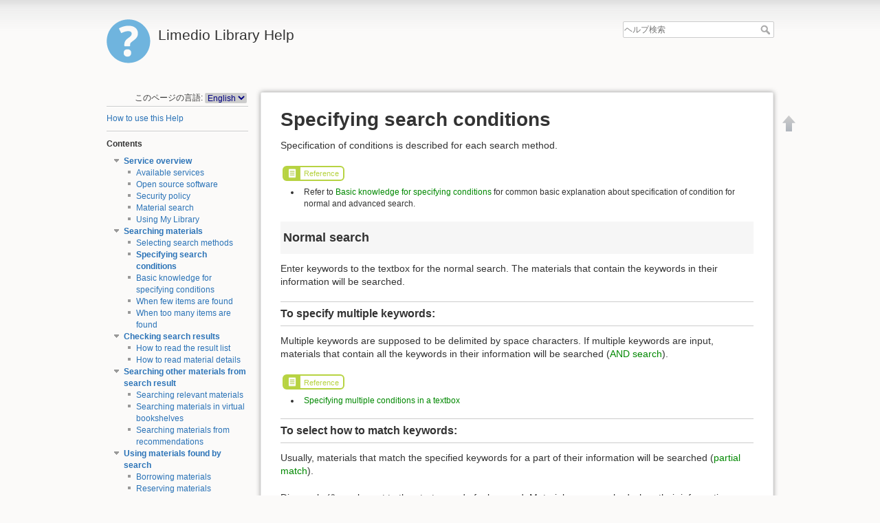

--- FILE ---
content_type: text/html; charset=utf-8
request_url: https://lib.tokaigakuen-u.ac.jp/help/en/help/search/search_condition
body_size: 38304
content:

<!DOCTYPE html>
<html lang="ja" dir="ltr" class="no-js">
<head>
    <meta charset="utf-8" />
    <title>Specifying search conditions [Limedio Library Help]</title>
    <script>(function(H){H.className=H.className.replace(/\bno-js\b/,'js')})(document.documentElement)</script>
    <meta name="generator" content="DokuWiki"/>
<meta name="robots" content="index,follow"/>
<meta name="keywords" content="en,help,search,search_condition"/>
<link rel="search" type="application/opensearchdescription+xml" href="/help/lib/exe/opensearch.php" title="Limedio Library Help"/>
<link rel="start" href="/help/"/>
<link rel="contents" href="/help/en/help/search/search_condition?do=index" title="サイトマップ"/>
<link rel="manifest" href="/help/lib/exe/manifest.php"/>
<link rel="alternate" type="text/html" title="プレーンHTML" href="/help/_export/xhtml/en/help/search/search_condition"/>
<link rel="canonical" href="//lib.tokaigakuen-u.ac.jp/help/en/help/search/search_condition"/>
<link rel="stylesheet" href="/help/lib/exe/css.php?t=limedio1&amp;tseed=0c37402fb4f9045bf9cdd1e3bfff1eb5"/>
<!--[if gte IE 9]><!-->
<script >/*<![CDATA[*/var NS='en:help:search';var JSINFO = {"plugins":{"edittable":{"default columnwidth":""}},"isadmin":0,"isauth":0,"id":"en:help:search:search_condition","namespace":"en:help:search","ACT":"show","useHeadingNavigation":1,"useHeadingContent":1};
/*!]]>*/</script>
<script src="/help/lib/exe/jquery.php?tseed=34a552433bc33cc9c3bc32527289a0b2" defer="defer"></script>
<script src="/help/lib/exe/js.php?t=limedio1&amp;tseed=0c37402fb4f9045bf9cdd1e3bfff1eb5" defer="defer"></script>
<!--<![endif]-->
    <meta name="viewport" content="width=device-width,initial-scale=1" />
    <link rel="shortcut icon" href="/help/lib/tpl/limedio1/images/favicon.ico" />
<link rel="apple-touch-icon" href="/help/lib/tpl/limedio1/images/apple-touch-icon.png" />
    </head>

<body>
    <div id="dokuwiki__site"><div id="dokuwiki__top" class="site dokuwiki mode_show tpl_limedio1    showSidebar hasSidebar">

        
<!-- ********** HEADER ********** -->
<div id="dokuwiki__header"><div class="pad group">

    
    <div class="headings group">
        <ul class="a11y skip">
            <li><a href="#dokuwiki__content">内容へ移動</a></li>
        </ul>

        <h1><a href="/help/help"  accesskey="h" title="Go to Start page"><img src="/help/lib/tpl/limedio1/images/logo.png" width="64" height="64" alt="" /> <span>Limedio Library Help</span></a></h1>
            </div>

    <div class="tools group">
        <!-- USER TOOLS -->
                    <div id="dokuwiki__usertools">
                <h3 class="a11y">--------------------</h3>
                <ul>
                                    </ul>
            </div>
                                

        <!-- SITE TOOLS -->
        <div id="dokuwiki__sitetools">
            <h3 class="a11y">--------------------</h3>
            <form action="/help/help" method="get" role="search" class="search doku_form" id="dw__search" accept-charset="utf-8"><input type="hidden" name="do" value="search" /><input type="hidden" name="id" value="en:help:search:search_condition" /><div class="no"><input name="q" type="text" class="edit" title="[F]" accesskey="f" placeholder="ヘルプ検索" autocomplete="on" id="qsearch__in" value="" /><button value="1" type="submit" title="ヘルプ検索">ヘルプ検索</button><div id="qsearch__out" class="ajax_qsearch JSpopup"></div></div></form>            <div class="mobileTools">
                <form action="/help/doku.php" method="get" accept-charset="utf-8"><div class="no"><input type="hidden" name="id" value="en:help:search:search_condition" /><select name="do" class="edit quickselect" title="ツール"><option value="">ツール</option><optgroup label="--------------------"><option value="login">メンテナンス</option><option value="admin">設定</option></optgroup></select><button type="submit">&gt;</button></div></form>            </div>
            <ul>
                <!-- // Mod Start LIMEDIO -->
                                <!-- // Mod End LIMEDIO -->
            </ul>
        </div>

    </div>

    <!-- BREADCRUMBS -->
    


    <hr class="a11y" />
</div></div><!-- /header -->

        <div class="wrapper group">

                            <!-- ********** ASIDE ********** -->
                <div id="dokuwiki__aside"><div class="pad aside include group">
                    <h3 class="toggle">目次</h3>
                    <div class="content"><div class="group">
                                                <!DOCTYPE html>
<html>

<head>
    <meta charset='utf-8'>
    <title>sidebarheader</title>
</head>

<body>

<div class="plugin_translation"><span>このページの言語:</span> <form action="/help/help" id="translation__dropdown"><select name="id" class="wikilink1"><option class="wikilink1 cur" title="English" value="en/help/search/search_condition" selected="selected">English</option><option class="wikilink1" title="日本語" value="ja/help/search/search_condition">日本語</option></select><input name="go" type="submit" value="&rarr;" /></form></div>
  <hr />
</body>

</html>
                        
<p>
<a href="/help/en/help" class="wikilink1" title="en:help" data-wiki-id="en:help">How to use this Help</a>
</p>
<hr />

<p>
<strong> Contents </strong>
</p>

<div><div id="nojs_indexmenu_199300345965404ac2b0d31" data-jsajax="%26msort%3Dindexmenu_n%26nsort%3D1" class="indexmenu_nojs">

<ul class="idx">
<li class="open"><div class="li"><a href="/help/en/help/service" class="indexmenu_idx_head">Service overview</a></div>
<ul class="idx">
<li class="level2" ><div class="li"><a href="/help/en/help/service/available" class="wikilink1" title="en:help:service:available" data-wiki-id="en:help:service:available">Available services</a></div></li>
<li class="level2" ><div class="li"><a href="/help/en/help/service/oss" class="wikilink1" title="en:help:service:oss" data-wiki-id="en:help:service:oss">Open source software</a></div></li>
<li class="level2" ><div class="li"><a href="/help/en/help/service/security" class="wikilink1" title="en:help:service:security" data-wiki-id="en:help:service:security">Security policy</a></div></li>
<li class="level2" ><div class="li"><a href="/help/en/help/service/search_overview" class="wikilink1" title="en:help:service:search_overview" data-wiki-id="en:help:service:search_overview">Material search</a></div></li>
<li class="level2" ><div class="li"><a href="/help/en/help/service/mylibrary_overview" class="wikilink1" title="en:help:service:mylibrary_overview" data-wiki-id="en:help:service:mylibrary_overview">Using My Library</a></div></li>
</ul>
</li>
<li class="open"><div class="li"><a href="/help/en/help/search" class="indexmenu_idx_head">Searching materials</a></div>
<ul class="idx">
<li class="level2" ><div class="li"><a href="/help/en/help/search/search_type" class="wikilink1" title="en:help:search:search_type" data-wiki-id="en:help:search:search_type">Selecting search methods</a></div></li>
<li class="level2" ><div class="li"><a href="/help/en/help/search/search_condition" class="wikilink1" title="en:help:search:search_condition" data-wiki-id="en:help:search:search_condition">Specifying search conditions</a></div></li>
<li class="level2" ><div class="li"><a href="/help/en/help/search/searchmethod" class="wikilink1" title="en:help:search:searchmethod" data-wiki-id="en:help:search:searchmethod">Basic knowledge for specifying conditions</a></div></li>
<li class="level2" ><div class="li"><a href="/help/en/help/search/no-searchresult" class="wikilink1" title="en:help:search:no-searchresult" data-wiki-id="en:help:search:no-searchresult">When few items are found</a></div></li>
<li class="level2" ><div class="li"><a href="/help/en/help/search/huge_results" class="wikilink1" title="en:help:search:huge_results" data-wiki-id="en:help:search:huge_results">When too many items are found</a></div></li>
</ul>
</li>
<li class="open"><div class="li"><a href="/help/en/help/searchresults" class="indexmenu_idx_head">Checking search results</a></div>
<ul class="idx">
<li class="level2" ><div class="li"><a href="/help/en/help/searchresults/list" class="wikilink1" title="en:help:searchresults:list" data-wiki-id="en:help:searchresults:list">How to read the result list</a></div></li>
<li class="level2" ><div class="li"><a href="/help/en/help/searchresults/details" class="wikilink1" title="en:help:searchresults:details" data-wiki-id="en:help:searchresults:details">How to read material details</a></div></li>
</ul>
</li>
<li class="open"><div class="li"><a href="/help/en/help/relatesearch" class="indexmenu_idx_head">Searching other materials from search result</a></div>
<ul class="idx">
<li class="level2" ><div class="li"><a href="/help/en/help/relatesearch/relate" class="wikilink1" title="en:help:relatesearch:relate" data-wiki-id="en:help:relatesearch:relate">Searching relevant materials</a></div></li>
<li class="level2" ><div class="li"><a href="/help/en/help/relatesearch/virtualshelf" class="wikilink1" title="en:help:relatesearch:virtualshelf" data-wiki-id="en:help:relatesearch:virtualshelf">Searching materials in virtual bookshelves</a></div></li>
<li class="level2" ><div class="li"><a href="/help/en/help/relatesearch/recommend" class="wikilink1" title="en:help:relatesearch:recommend" data-wiki-id="en:help:relatesearch:recommend">Searching materials from recommendations</a></div></li>
</ul>
</li>
<li class="open"><div class="li"><a href="/help/en/help/usesearchresults" class="indexmenu_idx_head">Using materials found by search</a></div>
<ul class="idx">
<li class="level2" ><div class="li"><a href="/help/en/help/usesearchresults/borrow" class="wikilink1" title="en:help:usesearchresults:borrow" data-wiki-id="en:help:usesearchresults:borrow">Borrowing materials</a></div></li>
<li class="level2" ><div class="li"><a href="/help/en/help/usesearchresults/reserve" class="wikilink1" title="en:help:usesearchresults:reserve" data-wiki-id="en:help:usesearchresults:reserve">Reserving materials</a></div></li>
<li class="level2" ><div class="li"><a href="/help/en/help/usesearchresults/request" class="wikilink1" title="en:help:usesearchresults:request" data-wiki-id="en:help:usesearchresults:request">Requesting materials by using their information</a></div></li>
<li class="level2" ><div class="li"><a href="/help/en/help/usesearchresults/bookmrk_strage" class="wikilink1" title="en:help:usesearchresults:bookmrk_strage" data-wiki-id="en:help:usesearchresults:bookmrk_strage">Bookmarking materials</a></div></li>
</ul>
</li>
<li class="open"><div class="li"><a href="/help/en/help/notfindmaterial" class="indexmenu_idx_head">If the library does not hold materials</a></div>
<ul class="idx">
<li class="level2" ><div class="li"><a href="/help/en/help/notfindmaterial/req_borrow" class="wikilink1" title="en:help:notfindmaterial:req_borrow" data-wiki-id="en:help:notfindmaterial:req_borrow">Requesting material borrowing from other organizations</a></div></li>
<li class="level2" ><div class="li"><a href="/help/en/help/notfindmaterial/req_copy" class="wikilink1" title="en:help:notfindmaterial:req_copy" data-wiki-id="en:help:notfindmaterial:req_copy">Requesting material photocopy from other organizations</a></div></li>
<li class="level2" ><div class="li"><a href="/help/en/help/notfindmaterial/req_buy" class="wikilink1" title="en:help:notfindmaterial:req_buy" data-wiki-id="en:help:notfindmaterial:req_buy">Requesting purchase</a></div></li>
</ul>
</li>
<li class="open"><div class="li"><a href="/help/en/help/confirmstatus" class="indexmenu_idx_head">Confirming various status</a></div>
<ul class="idx">
<li class="level2" ><div class="li"><a href="/help/en/help/confirmstatus/notice" class="wikilink1" title="en:help:confirmstatus:notice" data-wiki-id="en:help:confirmstatus:notice">Notices from the library</a></div></li>
<li class="level2" ><div class="li"><a href="/help/en/help/confirmstatus/newbooks" class="wikilink1" title="en:help:confirmstatus:newbooks" data-wiki-id="en:help:confirmstatus:newbooks">Newly arrived materials</a></div></li>
<li class="level2" ><div class="li"><a href="/help/en/help/confirmstatus/borrowmaterial" class="wikilink1" title="en:help:confirmstatus:borrowmaterial" data-wiki-id="en:help:confirmstatus:borrowmaterial">Materials borrowed from the library</a></div></li>
<li class="level2" ><div class="li"><a href="/help/en/help/confirmstatus/reservedmaterial" class="wikilink1" title="en:help:confirmstatus:reservedmaterial" data-wiki-id="en:help:confirmstatus:reservedmaterial">Reserved materials</a></div></li>
<li class="level2" ><div class="li"><a href="/help/en/help/confirmstatus/requestmaterial" class="wikilink1" title="en:help:confirmstatus:requestmaterial" data-wiki-id="en:help:confirmstatus:requestmaterial">Materials to be borrowed from other organizations</a></div></li>
<li class="level2" ><div class="li"><a href="/help/en/help/confirmstatus/requesttocopy" class="wikilink1" title="en:help:confirmstatus:requesttocopy" data-wiki-id="en:help:confirmstatus:requesttocopy">Materials to be photocopied in other organizations</a></div></li>
<li class="level2" ><div class="li"><a href="/help/en/help/confirmstatus/requesttobuy" class="wikilink1" title="en:help:confirmstatus:requesttobuy" data-wiki-id="en:help:confirmstatus:requesttobuy">Materials to be purchase-requested</a></div></li>
<li class="level2" ><div class="li"><a href="/help/en/help/confirmstatus/bookmark" class="wikilink1" title="en:help:confirmstatus:bookmark" data-wiki-id="en:help:confirmstatus:bookmark">Materials with bookmarks</a></div></li>
<li class="level2" ><div class="li"><a href="/help/en/help/confirmstatus/history_borrow" class="wikilink1" title="en:help:confirmstatus:history_borrow" data-wiki-id="en:help:confirmstatus:history_borrow">Lending History</a></div></li>
<li class="level2" ><div class="li"><a href="/help/en/help/confirmstatus/budget" class="wikilink1" title="en:help:confirmstatus:budget" data-wiki-id="en:help:confirmstatus:budget">Budget Reference</a></div></li>
</ul>
</li>
<li class="open"><div class="li"><a href="/help/en/help/changestatus" class="indexmenu_idx_head">Changing status</a></div>
<ul class="idx">
<li class="level2" ><div class="li"><a href="/help/en/help/changestatus/extend_period" class="wikilink1" title="en:help:changestatus:extend_period" data-wiki-id="en:help:changestatus:extend_period">Renewing lending period</a></div></li>
<li class="level2" ><div class="li"><a href="/help/en/help/changestatus/cancel_reserve" class="wikilink1" title="en:help:changestatus:cancel_reserve" data-wiki-id="en:help:changestatus:cancel_reserve">Canceling reservations</a></div></li>
<li class="level2" ><div class="li"><a href="/help/en/help/changestatus/cancel_borrow" class="wikilink1" title="en:help:changestatus:cancel_borrow" data-wiki-id="en:help:changestatus:cancel_borrow">Canceling requests of borrowing from other organizations</a></div></li>
<li class="level2" ><div class="li"><a href="/help/en/help/changestatus/cancel_copy" class="wikilink1" title="en:help:changestatus:cancel_copy" data-wiki-id="en:help:changestatus:cancel_copy">Canceling requests of photocopy in other organizations</a></div></li>
<li class="level2" ><div class="li"><a href="/help/en/help/changestatus/cancel_buy" class="wikilink1" title="en:help:changestatus:cancel_buy" data-wiki-id="en:help:changestatus:cancel_buy">Canceling requests of purchase</a></div></li>
</ul>
</li>
<li class="open"><div class="li"><a href="/help/en/help/edit_personalinfo" class="indexmenu_idx_head">Changing settings</a></div>
<ul class="idx">
<li class="level2" ><div class="li"><a href="/help/en/help/edit_personalinfo/set_service" class="wikilink1" title="en:help:edit_personalinfo:set_service" data-wiki-id="en:help:edit_personalinfo:set_service">Changing service settings</a></div></li>
<li class="level2" ><div class="li"><a href="/help/en/help/edit_personalinfo/password" class="wikilink1" title="en:help:edit_personalinfo:password" data-wiki-id="en:help:edit_personalinfo:password">Changing passwords</a></div></li>
<li class="level2" ><div class="li"><a href="/help/en/help/edit_personalinfo/mailset" class="wikilink1" title="en:help:edit_personalinfo:mailset" data-wiki-id="en:help:edit_personalinfo:mailset">Changing mail addresses</a></div></li>
<li class="level2" ><div class="li"><a href="/help/en/help/edit_personalinfo/set_notice" class="wikilink1" title="en:help:edit_personalinfo:set_notice" data-wiki-id="en:help:edit_personalinfo:set_notice">Changing notification settings</a></div></li>
<li class="level2" ><div class="li"><a href="/help/en/help/edit_personalinfo/newbook-condition" class="wikilink1" title="en:help:edit_personalinfo:newbook-condition" data-wiki-id="en:help:edit_personalinfo:newbook-condition">Setting conditions for new arrivals</a></div></li>
</ul></li>
</ul>
</div></div>

<div><div id="nojs_indexmenu_139097729165404ac2b0da4" data-jsajax="" class="indexmenu_nojs">

<ul class="idx">
<li class="level1" ><div class="li"><a href="/help/en/glossary/gloss" class="wikilink1" title="en:glossary:gloss" data-wiki-id="en:glossary:gloss">Glossary</a></div></li>
</ul>
</div></div>
<div style='display:none'><!-- nodisp -->
<hr />

<p>
<strong>Add pages(for admin)</strong>
</p>
<!-- nodisp --></div><hr />
                        <!DOCTYPE html>
<html>

<head>
    <meta charset='utf-8'>
    <title>sidebarfooter</title>
</head>

<body>

</body>

</html>                    </div></div>
                </div></div><!-- /aside -->
            
            <!-- ********** CONTENT ********** -->
            <div id="dokuwiki__content"><div class="pad group">
            	
                <!-- Mod Start LIMIEDIO Customize -->
                				                <!-- Mod End LIMIEDIO Customize -->

                <div class="page group">
                                                            <!-- wikipage start -->
                    
<h1 class="sectionedit1" id="specifying_search_conditions">Specifying search conditions</h1>
<div class="level1">



</div>
<div class="plugin_include_content plugin_include__en:custom:search_search_condition_header" id="plugin_include__en__custom__search_search_condition_header">
</div>
<div class="level1">
<div class="wrap_page_search_search_condition_en plugin_wrap">
<p>
Specification of conditions is described for each search method.
</p>
<div class="wrap_ref plugin_wrap">
<p>
Reference
</p>
</div><div class="wrap_list plugin_wrap"><ul>
<li class="level1"><div class="li">
 Refer to <a href="/help/en/help/search/searchmethod" class="wikilink1" title="en:help:search:searchmethod" data-wiki-id="en:help:search:searchmethod">Basic knowledge for specifying conditions</a> for common basic explanation about specification of condition for normal and advanced search.
</div></li>
</ul>

</div>
<h2 class="sectionedit11" id="normal_search">Normal search</h2>

<p>
Enter keywords to the textbox for the normal search. The materials that contain the keywords in their information will be searched.
</p>

<h3 class="sectionedit12" id="to_specify_multiple_keywords">To specify multiple keywords:</h3>

<p>
Multiple keywords are supposed to be delimited by space characters.
If multiple keywords are input, materials that contain all the keywords in their information will be searched
(<a href="/help/en/help/search/searchmethod#and検索_すべてを含む" class="wikilink1" title="en:help:search:searchmethod" data-wiki-id="en:help:search:searchmethod">AND search</a>). 
</p>
<div class="wrap_ref plugin_wrap">
<p>
Reference
</p>
</div><div class="wrap_list plugin_wrap"><ul>
<li class="level1"><div class="li">
 <a href="/help/en/help/search/searchmethod#specifying_multiple_conditions_in_a_textbox" class="wikilink1" title="en:help:search:searchmethod" data-wiki-id="en:help:search:searchmethod">Specifying multiple conditions in a textbox</a>
</div></li>
</ul>

</div>
<h3 class="sectionedit17" id="to_select_how_to_match_keywords">To select how to match keywords:</h3>

<p>
Usually, materials that match the specified keywords for a part of their information will be searched 
 (<a href="/help/en/help/search/searchmethod#partial_match" class="wikilink1" title="en:help:search:searchmethod" data-wiki-id="en:help:search:searchmethod">partial match</a>).
</p>

<p>
Diagonals (/) can be put to the start or end of a keyword. Materials are searched when their information starts with the specified keyword (<a href="/help/en/help/search/searchmethod#forward_match" class="wikilink1" title="en:help:search:searchmethod" data-wiki-id="en:help:search:searchmethod">forward match</a>) or ends with it (<a href="/help/en/help/search/searchmethod#backward_match" class="wikilink1" title="en:help:search:searchmethod" data-wiki-id="en:help:search:searchmethod">backward match</a>). 
</p>
<div class="wrap_ref plugin_wrap">
<p>
Reference
</p>
</div><div class="wrap_list plugin_wrap"><ul>
<li class="level1"><div class="li">
 <a href="/help/en/help/search/searchmethod#using_syntax" class="wikilink1" title="en:help:search:searchmethod" data-wiki-id="en:help:search:searchmethod">Using syntax</a>
</div></li>
</ul>

</div>
<h2 class="sectionedit22" id="category_search">Category search</h2>

<p>
Clicking [Category search] shows the page of the category list. From the list, select suitable one for the target materials.
</p>

<p>
If the selected category has sub categories, trace them to show the list of materials in the corresponding category.
</p>

<h2 class="sectionedit23" id="advanced_search">Advanced search</h2>

<p>
Advanced search enables specification of a combination of conditions. Materials matching all the specified conditions will be searched.
</p>

<p>
Clicking [Advanced search] shows the page for specifying search conditions. Enter conditions to each textbox in the page.
</p>

<h3 class="sectionedit24" id="selecting_the_target">Selecting the target</h3>

<p>
For advanced search, the database of the target is supposed to be selected.<br/>

Depending on the selected database, annexes or material types are specified further to refine the search result.
</p>

<h4 id="target_database">Target database</h4>

<p>
The following database can be selected:
</p>
<div class="table sectionedit25"><table class="inline" style="min-width: 0px; width: 100%;">
<col style="width: 11em" />
	<thead>
	<tr class="row0">
		<th class="col0 leftalign"> Database　              </th><th class="col1 leftalign"> Description                                                                                                                                                                 </th>
	</tr>
	</thead>
	<tr class="row1">
		<td class="col0 leftalign"> Library (you usually use)            </td><td class="col1"> Books, journals or research papers held in the library (you usually use) are searched. </td>
	</tr>
	<tr class="row2">
		<td class="col0 leftalign"> External services             </td><td class="col1"> NII catalog database (NACSIS catalog) is specified for searching materials.</td>
	</tr>
</table></div>

<h4 id="holding_library">Holding library</h4>

<p>
Materials in the specified annex can be searched.
</p>

<p>
For example, if you use only a part of annexes since they are distant, the target annexes can be specified.
</p>
<div class="wrap_note plugin_wrap">
<p>
Supplement
</p>
</div><div class="wrap_list plugin_wrap"><ul>
<li class="level1"><div class="li">
 The holding library can be specified only when the library (you usually use) is selected as the target database.
</div></li>
</ul>

</div>
<h4 id="material_type">Material type</h4>

<p>
Material types to be searched are specified. Multiple types can be specified at once.
</p>

<p>
The following material types can be specified, while they vary depending on the settings in the library. Some other types can also be specified depending on the settings.
</p>
<div class="table sectionedit30"><table class="inline" style="min-width: 0px; width: 100%;">
<col style="width: 7em" />
	<thead>
	<tr class="row0">
		<th class="col0"> Type </th><th class="col1 leftalign"> Description  </th>
	</tr>
	</thead>
	<tr class="row1">
		<td class="col0 leftalign"> Books  </td><td class="col1 leftalign"> Independent publication, generally called “books.”  </td>
	</tr>
	<tr class="row2">
		<td class="col0 leftalign"> Journals  </td><td class="col1 leftalign"> Serial publication, generally called “journals.”  </td>
	</tr>
	<tr class="row3">
		<td class="col0"> Journal volumes </td><td class="col1"> Particular volumes of journals. This can be specified only when the materials in the library (you usually use) are searched.</td>
	</tr>
	<tr class="row4">
		<td class="col0"> Papers </td><td class="col1"> Individual articles in books or journals. This can be specified only when the materials in the library (you usually use) are searched.</td>
	</tr>
</table></div>

<h4 id="japaneseforeign_group">Japanese/foreign group</h4>

<p>
Japanese group or foreign one is specified.
</p>

<h3 class="sectionedit31" id="specifying_condition_parameters">Specifying condition parameters</h3>

<p>
The following lists the condition parameters specified for advanced search. The parameters vary depending on the search targets.
</p>
<div class="table sectionedit32"><table class="inline" style="min-width: 0px; width: 100%;">
<col style="width: 8em" /><col style="width: 7em" />
	<thead>
	<tr class="row0">
		<th class="col0 leftalign"> Item    </th><th class="col1 leftalign"> Match                             </th><th class="col2 leftalign"> Notes                                                                                                                                                                                                                         </th>
	</tr>
	</thead>
	<tr class="row1">
		<td class="col0 leftalign"> Keyword  </td><td class="col1 leftalign"> <a href="/help/en/help/search/searchmethod#partial_match" class="wikilink1" title="en:help:search:searchmethod" data-wiki-id="en:help:search:searchmethod">Partial match</a>  </td><td class="col2" rowspan="4"> ・Multiple words can be specified while they are delimited by space characters. When multiple words are specified, select one of “AND,” ”OR” or “NOT” from the list.<br/>
・Diagonals (/) can be put to the start or end of a keyword, which enables <a href="/help/en/help/search/searchmethod#forward_match" class="wikilink1" title="en:help:search:searchmethod" data-wiki-id="en:help:search:searchmethod">forward match</a> or <a href="/help/en/help/search/searchmethod#backword_match" class="wikilink1" title="en:help:search:searchmethod" data-wiki-id="en:help:search:searchmethod">backword match</a>.<br/>
・For Japanese users, conditions can be specified by using hiragana/katakana reading. </td>
	</tr>
	<tr class="row2">
		<td class="col0 leftalign"> Title   </td><td class="col1 leftalign"> <a href="/help/en/help/search/searchmethod#partial_match" class="wikilink1" title="en:help:search:searchmethod" data-wiki-id="en:help:search:searchmethod">Partial match</a>  </td>
	</tr>
	<tr class="row3">
		<td class="col0 leftalign"> Author   </td><td class="col1 leftalign"> <a href="/help/en/help/search/searchmethod#partial_match" class="wikilink1" title="en:help:search:searchmethod" data-wiki-id="en:help:search:searchmethod">Partial match</a>  </td>
	</tr>
	<tr class="row4">
		<td class="col0 leftalign"> Subject     </td><td class="col1 leftalign"> <a href="/help/en/help/search/searchmethod#partial_match" class="wikilink1" title="en:help:search:searchmethod" data-wiki-id="en:help:search:searchmethod">Partial match</a>  </td>
	</tr>
	<tr class="row5">
		<td class="col0 leftalign"> Publisher    </td><td class="col1 leftalign"> <a href="/help/en/help/search/searchmethod#partial_match" class="wikilink1" title="en:help:search:searchmethod" data-wiki-id="en:help:search:searchmethod">Partial match</a>  </td><td class="col2 leftalign"> Diagonals (/) can be put to the start or end of a word, which enables forward or backward match.　 　                                                                                                                                                                             </td>
	</tr>
	<tr class="row6">
		<td class="col0 leftalign"> ISBN   </td><td class="col1 leftalign"> <a href="/help/en/help/search/searchmethod#forward_match" class="wikilink1" title="en:help:search:searchmethod" data-wiki-id="en:help:search:searchmethod">Forward match</a>  </td><td class="col2 leftalign">                                                                                                                                                                                                                            </td>
	</tr>
	<tr class="row7">
		<td class="col0 leftalign"> ISSN   </td><td class="col1 leftalign"> <a href="/help/en/help/search/searchmethod#forward_match" class="wikilink1" title="en:help:search:searchmethod" data-wiki-id="en:help:search:searchmethod">Forward match</a>  </td><td class="col2 leftalign">                                                                                                                                                                                                                            </td>
	</tr>
	<tr class="row8">
		<td class="col0 leftalign"> NCID   </td><td class="col1 leftalign"> <a href="/help/en/help/search/searchmethod#perfect_match" class="wikilink1" title="en:help:search:searchmethod" data-wiki-id="en:help:search:searchmethod">Perfect match</a>  </td><td class="col2 leftalign">                                                                                                                                                                                                                            </td>
	</tr>
	<tr class="row9">
		<td class="col0 leftalign"> Language     </td><td class="col1 leftalign"> <a href="/help/en/help/search/searchmethod#perfect_match" class="wikilink1" title="en:help:search:searchmethod" data-wiki-id="en:help:search:searchmethod">Perfect match</a>  </td><td class="col2 leftalign"> Tap or click [Language table] to select a language.                                                                                                                                                                                              </td>
	</tr>
	<tr class="row10">
		<td class="col0 leftalign"> Publication year    </td><td class="col1 leftalign"> -                                     </td><td class="col2 leftalign"> The range of years is specified. The left field indicates “the year or later” and the right one indicates “the year or before,” Only one of them can be specified.                                                                                                                                                                  </td>
	</tr>
	<tr class="row11">
		<td class="col0 leftalign"> Classification     </td><td class="col1 leftalign"> <a href="/help/en/help/search/searchmethod#forward_match" class="wikilink1" title="en:help:search:searchmethod" data-wiki-id="en:help:search:searchmethod">Forward match</a>  </td><td class="col2 leftalign">                                                                                                                                                                                                                            </td>
	</tr>
	<tr class="row12">
		<td class="col0 leftalign"> Japanese/Foreign group   </td><td class="col1 leftalign"> <a href="/help/en/help/search/searchmethod#perfect_match" class="wikilink1" title="en:help:search:searchmethod" data-wiki-id="en:help:search:searchmethod">Perfect match</a>  </td><td class="col2 leftalign"> Select one from the list.                                                                                                                                                                                                                    </td>
	</tr>
	<tr class="row13">
		<td class="col0 leftalign"> Call mark   </td><td class="col1 leftalign"> <a href="/help/en/help/search/searchmethod#forward_match" class="wikilink1" title="en:help:search:searchmethod" data-wiki-id="en:help:search:searchmethod">Forward match</a>  </td><td class="col2 leftalign">                                                                                                                                                                                                                            </td>
	</tr>
	<tr class="row14">
		<td class="col0 leftalign"> Location     </td><td class="col1 leftalign"> <a href="/help/en/help/search/searchmethod#forward_match" class="wikilink1" title="en:help:search:searchmethod" data-wiki-id="en:help:search:searchmethod">Forward match</a>  </td><td class="col2 leftalign"> Select one from the list.                                                                                                                                                                                                                    </td>
	</tr>
	<tr class="row15">
		<td class="col0 leftalign"> New arrival     </td><td class="col1 leftalign"> -                                     </td><td class="col2 leftalign"> Materials arrived within the specified days are searched.                                                                                                                                                                                                                   </td>
	</tr>
	<tr class="row16">
		<td class="col0 leftalign"> Material ID   </td><td class="col1 leftalign"> <a href="/help/en/help/search/searchmethod#perfect_match" class="wikilink1" title="en:help:search:searchmethod" data-wiki-id="en:help:search:searchmethod">Perfect match</a>  </td><td class="col2 leftalign">                                                                                                                                                                                                                            </td>
	</tr>
</table></div>
<div class="wrap_note plugin_wrap">
<p>
Supplement
</p>
</div><div class="wrap_list plugin_wrap"><ul>
<li class="level1"><div class="li">
 Depending on the specified targets or material types, some parameters may be meaningless. For example, when journals are to be searched, ISBN is meaningless. Although conditions are specified to such parameters, they will be ignored.
</div></li>
<li class="level1"><div class="li">
 The methods of matching depend on the parameters, defined in the system.
</div></li>
</ul>

</div>
<h4 id="parameters_to_which_multiple_conditions_can_be_specified_in_an_input_field">Parameters to which multiple conditions can be specified in an input field</h4>

<p>
When multiple words are accepted, one of “AND,” ”OR” or “NOT” is selected from the list. The words are supposed to be delimited by space characters.
</p>

<p>
The difference of results obtained by specifying each option among the three is described at <a href="/help/en/help/search/searchmethod#specifying_multiple_conditions_in_a_textbox" class="wikilink1" title="en:help:search:searchmethod" data-wiki-id="en:help:search:searchmethod">Specifying multiple conditions in a textbox</a>.
</p>
<div class="wrap_note plugin_wrap">
<p>
Supplement
</p>
</div><div class="wrap_list plugin_wrap"><ul>
<li class="level1"><div class="li">
 If multiple words are entered to a textbox where multiple keywords are not accepted, the words with space characters will be regarded as one condition.
</div></li>
<li class="level1"><div class="li">
 If an external service is selected as a target, only “AND” can be selected.
</div></li>
</ul>

</div></div>
</div>
<div class="plugin_include_content plugin_include__en:custom:search_search_condition_footer" id="plugin_include__en__custom__search_search_condition_footer">
</div>
<div class="level1">

</div>

                    <!-- wikipage stop -->
                    <!DOCTYPE HTML>

<html>
<head>
    <meta charset='utf-8'>
	<title>dokuwiki_pagefooter</title>
	<style type="text/css">
        .copyright {
            color:#ccc;
            font-family:Arial,Helvetica,sans-serif;
            font-size:12px;
            line-height:115%;
            text-align:right;
            margin-top:32px;
            white-space:nowrap;
        }
    </style>
</head>

<body>

    <p class="copyright"></p>

</body>
</html>
                </div>

                            </div></div><!-- /content -->

            <hr class="a11y" />


            <!-- PAGE ACTIONS -->
            <div id="dokuwiki__pagetools">
                <h3 class="a11y">--------------------</h3>
                <div class="tools">
                    <ul>
                        <li><a href="#dokuwiki__top"  class="action top" accesskey="t" rel="nofollow" title="文書の先頭へ [T]"><span>文書の先頭へ</span></a></li>                    </ul>
                </div>
            </div>
        </div><!-- /wrapper -->

        
<!-- ********** FOOTER ********** -->
<div id="dokuwiki__lmfoot"><div class="pad">
    	<ul style="list-style:none;">
		<li><a href="/help/en/help/search/search_condition?do=login&amp;sectok="  class="action login" rel="nofollow" title="メンテナンス">メンテナンス</a></li></ul>
</div></div>
	
<!-- /footer -->

<!DOCTYPE HTML>

<html>
<head>
    <meta charset='utf-8'>
	<title>dokuwikifooter</title>
	<style type="text/css">
        .copyright {
            color:#ccc;
            font-family:Arial,Helvetica,sans-serif;
            font-size:12px;
            line-height:115%;
            text-align:right;
            margin-top:32px;
            white-space:nowrap;
        }
    </style>
</head>

<body>
<!--
   �w���v��ʂ̃t�b�^�[�ɕ\�����������e���L�q����
-->
</body>
</html>
    </div></div><!-- /site -->

    <div class="no"><img src="/help/lib/exe/taskrunner.php?id=en%3Ahelp%3Asearch%3Asearch_condition&amp;1769793647" width="2" height="1" alt="" /></div>
    <div id="screen__mode" class="no"></div></body>
</html>
